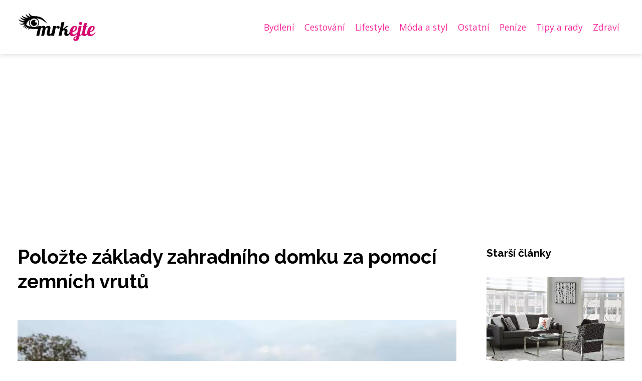

--- FILE ---
content_type: text/html;charset=UTF-8
request_url: https://mrkejte.cz/polozte-zaklady-zahradniho-domku-za-pomoci-zemnich-vrutu/
body_size: 4236
content:
<!DOCTYPE html>
<html lang="cs">
<head>
<meta charset="utf-8">
<meta name="viewport" content="width=device-width, initial-scale=1.0, maximum-scale=5.0">
<meta name="keywords" content="">
<meta name="description" content="Článek Položte základy zahradního domku za pomocí zemních vrutů">
<link rel="stylesheet" type="text/css" href="https://mrkejte.cz/assets/css/styles.css" media="all">
<link rel="stylesheet" type="text/css" href="https://mrkejte.cz/assets/css/skin.css" media="all"><title>Položte základy zahradního domku za pomocí zemních vrutů &lt; Mrkejte</title>
<script async src="https://pagead2.googlesyndication.com/pagead/js/adsbygoogle.js?client=ca-pub-7216530512947892" crossorigin="anonymous"></script>
<meta property="og:url" content="https://mrkejte.cz/polozte-zaklady-zahradniho-domku-za-pomoci-zemnich-vrutu/" />
<meta property="og:type" content="article" />
<meta property="og:title" content="Položte základy zahradního domku za pomocí zemních vrutů" />
<meta property="og:description" content="Článek Položte základy zahradního domku za pomocí zemních vrutů" />
<meta property="og:image" content="https://mrkejte.cz/image/5468/zahradni-domek-large.webp" />
<script type="application/ld+json">
							    {
							      "@context": "https://schema.org",
							      "@type": "Article",
							      "headline": "Položte základy zahradního domku za pomocí zemních vrutů",
							      "inLanguage": "cs",
							      "image": [
							        "https://mrkejte.cz/image/5468/zahradni-domek-large.webp",
							        "https://mrkejte.cz/image/5468/zahradni-domek-medium.webp",
							        "https://mrkejte.cz/image/5468/zahradni-domek-small.webp"
							       ],
							      "datePublished": "2022-03-22T23:59:58+0100","dateModified": "2022-03-22T23:59:58+0100","publisher": {
								    "@type": "Organization",
								    "name": "Mrkejte",
								    "email": "info@mrkejte.cz",
								    "url": "https://mrkejte.cz",
								    "logo": {
								      "@type": "ImageObject",
								      "url": "https://mrkejte.cz/image/logo/mrkejte-logo.png"
								    }
								  },
								  "url": "https://mrkejte.cz/polozte-zaklady-zahradniho-domku-za-pomoci-zemnich-vrutu/"
							      
							    }
							    </script>
<script type="application/ld+json">{
					"@context": "http://schema.org",
					"@type": "WebSite",
					  "name": "Mrkejte",
					  "url": "https://mrkejte.cz"
					}</script>
<link rel="icon" type="image/png" sizes="64x64" href="https://mrkejte.cz/favicon/favicon-64x64.png">
<link rel="icon" type="image/png" sizes="32x32" href="https://mrkejte.cz/favicon/favicon-32x32.png">
<link rel="shortcut icon" href="https://mrkejte.cz/favicon/favicon.ico">
</head>
<body class="layout--fixed grid--default">
<div class="wrapper">
<header class="header header--categories" role="banner">
<div class="header__inner">
<p class="header__logo">
<a href="https://mrkejte.cz">
<img alt="mrkejte.cz" src="https://mrkejte.cz/image/logo/mrkejte-logo-small.webp" srcset="https://mrkejte.cz/image/logo/mrkejte-logo-small.webp 300w, https://mrkejte.cz/image/logo/mrkejte-logo-medium.webp 500w, https://mrkejte.cz/image/logo/mrkejte-logo-large.webp 1000w">
</a>
</p>
<button class="header__toggle" id="header__toggle">
<svg xmlns="http://www.w3.org/2000/svg" width="24" height="24" viewBox="0 0 24 24" fill="none" stroke-width="2" stroke-linecap="round" stroke-linejoin="round"><line x1="3" y1="12" x2="21" y2="12"></line><line x1="3" y1="6" x2="21" y2="6"></line><line x1="3" y1="18" x2="21" y2="18"></line></svg></button>
<nav class="nav" role="navigation">
<ul>
<li><a href="https://mrkejte.cz/category/bydleni/">Bydlení</a></li>
<li><a href="https://mrkejte.cz/category/cestovani/">Cestování</a></li>
<li><a href="https://mrkejte.cz/category/lifestyle/">Lifestyle</a></li>
<li><a href="https://mrkejte.cz/category/moda-a-styl/">Móda a styl</a></li>
<li><a href="https://mrkejte.cz/category/ostatni/">Ostatní</a></li>
<li><a href="https://mrkejte.cz/category/penize/">Peníze</a></li>
<li><a href="https://mrkejte.cz/category/tipy-a-rady/">Tipy a rady</a></li>
<li><a href="https://mrkejte.cz/category/zdravi/">Zdraví</a></li>
</ul>
</nav>
</div>
</header>
<nav class="smallnav" id="smallnav" id="navigation" style="display:none;">
<button class="smallnav__close" id="smallnav__close">
<svg xmlns="http://www.w3.org/2000/svg" width="24" height="24" viewBox="0 0 24 24" fill="none" stroke="#000000" stroke-width="2" stroke-linecap="round" stroke-linejoin="round"><line x1="18" y1="6" x2="6" y2="18"></line><line x1="6" y1="6" x2="18" y2="18"></line></svg>
</button>
<ul>
<li><a href="https://mrkejte.cz/category/bydleni/">Bydlení</a></li>
<li><a href="https://mrkejte.cz/category/cestovani/">Cestování</a></li>
<li><a href="https://mrkejte.cz/category/lifestyle/">Lifestyle</a></li>
<li><a href="https://mrkejte.cz/category/moda-a-styl/">Móda a styl</a></li>
<li><a href="https://mrkejte.cz/category/ostatni/">Ostatní</a></li>
<li><a href="https://mrkejte.cz/category/penize/">Peníze</a></li>
<li><a href="https://mrkejte.cz/category/tipy-a-rady/">Tipy a rady</a></li>
<li><a href="https://mrkejte.cz/category/zdravi/">Zdraví</a></li>
</ul>
</nav>
 <script type="text/javascript">
						var open = document.querySelector('#header__toggle');
						var close = document.querySelector('#smallnav__close');
						var nav = document.querySelector('#smallnav');
						open.addEventListener('click', function(event) {
							if (nav.style.display == "none") {
								nav.style.display="";
							} else {
								nav.style.display="none";
							}
						});
						close.addEventListener('click', function(event) {
							if (nav.style.display == "none") {
								nav.style.display="";
							} else {
								nav.style.display="none";
							}
						});
					</script>
<main class="main">
<div class="main__inner">
<section class="content">
<article class="text">
<h1 class="text__title">Položte základy zahradního domku za pomocí zemních vrutů</h1>
<p class="text__cover">
<img alt="" src="https://mrkejte.cz/image/5468/zahradni-domek-large.webp" srcset="https://mrkejte.cz/image/5468/zahradni-domek-small.webp 300w, https://mrkejte.cz/image/5468/zahradni-domek-medium.webp 500w, https://mrkejte.cz/image/5468/zahradni-domek-large.webp 1000w">
</p>
<div class="text__body">
<div class="table-of-content"><span>Obsah článku:</span>    <ol>
      <li class="first">
        <a href="#dejte-sbohem-betonovani">Dejte sbohem betonování</a>
      </li>
      <li class="last">
        <a href="#polozte-zaklady-snadno-a-rychle">Položte základy snadno a rychle</a>
      </li>
    </ol>
</div>
<em>Přemýšlíte, že svou zahradu obohatíte o nový zahradní domek? Takový domek přináší širokou škálu možností, jak ho využít a zužitkovat. Nestačí vám prostor v garáži? Použijte zahradní domek jako úschovnu pracovního či zahradního náčiní. Pokud si nevíte rady, jak položit základy, možná vás napadne klasické betonování, ovšem to je časově i fyzicky náročné. Co takhle si práci na dřevostavbě ulehčit? <a href="https://metal-trade.cz/kategorie-produktu/tesarske-kovani-zemni-vruty/zemni-vruty/">Sáhněte po zemních vrutech</a>, s kterými bude váš zahradní domek ukotven za okamžik. V následujících řádcích vám prozradíme hned několik výhod a důvodů, proč použít právě zemní vruty. </em>
<h2 id="dejte-sbohem-betonovani">Dejte sbohem betonování</h2>
Často se říká <a href="https://mrkejte.cz/jak-plenky-ovlivnuji-nacvik-chozeni-na-nocnik/">není</a> nad ověřenou klasiku, ovšem v tomhle případě je třeba zvážit hned několik faktorů. Za jak dlouho by měl být <a href="https://www.drevo-domy.eu/zahradne-domceky/">zahradní domek</a> postaven? Pokud vás tlačí čas není betonování zrovna ideální nápad, protože tvrdnutí betonu většinou trvá kolem 3-4 dnů. Ovšem jestli počasí nestojí na vaší straně, počítejte se zdržením. Kdežto zemní vruty můžete zavrtat opravdu kdykoli. Nelimituje vás počasí ani roční období. Také vaše záda vám poděkují, když je ušetříte od namáhavé práce s lopatou a betonem.
<h2 id="polozte-zaklady-snadno-a-rychle">Položte základy snadno a rychle</h2>
Za pomocí zemního vrutu ukotvíte váš <a href="https://www.zahradni-chatka.cz/zahradni-domky/">zahradní domek</a> raz dva. Nemusíte se bát, že kvůli zavrtání vrutů budete potřebovat pomoc zkušeného stavebníka, protože zemní vruty zvládnete aplikovat do země levou zadní. Stačí vám, když si obstaráte roxor nebo jinou ocelovou tyč, která poslouží jako páka. Na horní straně vrutu najdete otvor, kde roxor vložíte. Následně otáčíte roxorem ve směru hodinových ručiček dokud vrut není celý v zemi.
</div>
<div class="text__info">
<p class="text__date">Publikováno: 22. 03. 2022
</p>
<p class="text__category">Kategorie: 
<a href="https://mrkejte.cz/category/bydleni/">Bydlení</a>
</p>
</div>
</article>
<section class="bottom">
<div class="bottom__inner">
<article class="article">
<p class="article__image">
<a href="https://mrkejte.cz/odhlucneni-okennich-otvoru-levne-a-ucinne-triky/">
<img alt="" src="https://mrkejte.cz/image/34936/window-interior-czech-block-of-fla-1-small.webp" srcset="https://mrkejte.cz/image/34936/window-interior-czech-block-of-fla-1-small.webp 300w, https://mrkejte.cz/image/34936/window-interior-czech-block-of-fla-1-medium.webp 500w, https://mrkejte.cz/image/34936/window-interior-czech-block-of-fla-1-large.webp 1000w">
</a>
</p>
<h2 class="article__title"><a href="https://mrkejte.cz/odhlucneni-okennich-otvoru-levne-a-ucinne-triky/">Odhlučnění okenních otvorů: Levné a účinné triky</a></h2>	
<p class="article__category">
<a href="https://mrkejte.cz/category/bydleni/">Bydlení</a>
</p>
<p class="article__date">29. 08. 2025</p>
</article>
<article class="article">
<p class="article__image">
<a href="https://mrkejte.cz/infrazaric-je-jako-stvoreny-pro-topeni-i-na-terase-jak-vybrat-spravny-typ/">
<img alt="" src="https://mrkejte.cz/image/33317/infratopeni-terasa-small.webp" srcset="https://mrkejte.cz/image/33317/infratopeni-terasa-small.webp 300w, https://mrkejte.cz/image/33317/infratopeni-terasa-medium.webp 500w, https://mrkejte.cz/image/33317/infratopeni-terasa-large.webp 1000w">
</a>
</p>
<h2 class="article__title"><a href="https://mrkejte.cz/infrazaric-je-jako-stvoreny-pro-topeni-i-na-terase-jak-vybrat-spravny-typ/">Infrazářič je jako stvořený pro topení i na terase. Jak vybrat správný typ?</a></h2>	
<p class="article__category">
<a href="https://mrkejte.cz/category/bydleni/">Bydlení</a>
</p>
<p class="article__date">01. 09. 2024</p>
</article>
<article class="article">
<p class="article__image">
<a href="https://mrkejte.cz/interierove-dvere-drevo-laminat-nebo-sklo-vyberte-si-ten-pravy-material/">
<img alt="" src="https://mrkejte.cz/image/33122/pexels-heyho-6312078-small.webp" srcset="https://mrkejte.cz/image/33122/pexels-heyho-6312078-small.webp 300w, https://mrkejte.cz/image/33122/pexels-heyho-6312078-medium.webp 500w, https://mrkejte.cz/image/33122/pexels-heyho-6312078-large.webp 1000w">
</a>
</p>
<h2 class="article__title"><a href="https://mrkejte.cz/interierove-dvere-drevo-laminat-nebo-sklo-vyberte-si-ten-pravy-material/">Interiérové dveře: Dřevo, laminát nebo sklo? Vyberte si ten pravý materiál</a></h2>	
<p class="article__category">
<a href="https://mrkejte.cz/category/bydleni/">Bydlení</a>
</p>
<p class="article__date">30. 08. 2024</p>
</article>
</div>
</section>

</section>
<aside class="sidebar">
<h3>Starší články</h3>
<article class="article">
<p class="article__image">
<a href="https://mrkejte.cz/trendy-v-bydleni-domacnostem-vladnou-emoce-a-linie/">
<img alt="" src="https://mrkejte.cz/image/5386/Moderní-nábytek-small.webp" srcset="https://mrkejte.cz/image/5386/Moderní-nábytek-small.webp 300w, https://mrkejte.cz/image/5386/Moderní-nábytek-medium.webp 500w, https://mrkejte.cz/image/5386/Moderní-nábytek-large.webp 1000w">
</a>
</p>
<h3 class="article__title"><a href="https://mrkejte.cz/trendy-v-bydleni-domacnostem-vladnou-emoce-a-linie/">Trendy v bydlení? Domácnostem vládnou emoce a linie</a></h3>
</article>
<article class="article">
<p class="article__image">
<a href="https://mrkejte.cz/proc-je-u-spodniho-pradla-dulezita-spravna-velikost/">
<img alt="" src="https://mrkejte.cz/image/5441/socks-4474412_1280-small.webp" srcset="https://mrkejte.cz/image/5441/socks-4474412_1280-small.webp 300w, https://mrkejte.cz/image/5441/socks-4474412_1280-medium.webp 500w, https://mrkejte.cz/image/5441/socks-4474412_1280-large.webp 1000w">
</a>
</p>
<h3 class="article__title"><a href="https://mrkejte.cz/proc-je-u-spodniho-pradla-dulezita-spravna-velikost/">Proč je u spodního prádla důležitá správná velikost</a></h3>
</article>
<article class="article">
<p class="article__image">
<a href="https://mrkejte.cz/interierove-dvere-drevo-laminat-nebo-sklo-vyberte-si-ten-pravy-material/">
<img alt="" src="https://mrkejte.cz/image/33122/pexels-heyho-6312078-small.webp" srcset="https://mrkejte.cz/image/33122/pexels-heyho-6312078-small.webp 300w, https://mrkejte.cz/image/33122/pexels-heyho-6312078-medium.webp 500w, https://mrkejte.cz/image/33122/pexels-heyho-6312078-large.webp 1000w">
</a>
</p>
<h3 class="article__title"><a href="https://mrkejte.cz/interierove-dvere-drevo-laminat-nebo-sklo-vyberte-si-ten-pravy-material/">Interiérové dveře: Dřevo, laminát nebo sklo? Vyberte si ten pravý materiál</a></h3>
</article>
<article class="article">
<p class="article__image">
<a href="https://mrkejte.cz/mate-obavy-z-covid-19-pri-cestach-do-zahranici-poridte-si-kvalitni-cestovni-pojisteni/">
<img alt="" src="https://mrkejte.cz/image/5426/mrkejte.cz_ergo_cz_uvodni-small.webp" srcset="https://mrkejte.cz/image/5426/mrkejte.cz_ergo_cz_uvodni-small.webp 300w, https://mrkejte.cz/image/5426/mrkejte.cz_ergo_cz_uvodni-medium.webp 500w, https://mrkejte.cz/image/5426/mrkejte.cz_ergo_cz_uvodni-large.webp 1000w">
</a>
</p>
<h3 class="article__title"><a href="https://mrkejte.cz/mate-obavy-z-covid-19-pri-cestach-do-zahranici-poridte-si-kvalitni-cestovni-pojisteni/">Máte obavy z COVID-19 při cestách do zahraničí? Pořiďte si kvalitní cestovní pojištění</a></h3>
</article>
<article class="article">
<p class="article__image">
<a href="https://mrkejte.cz/nabytek-do-koupelny-jak-ho-spravne-vybrat/">
<img alt="" src="https://mrkejte.cz/image/5456/modern-minimalist-bathroom-3115450_1280-small.webp" srcset="https://mrkejte.cz/image/5456/modern-minimalist-bathroom-3115450_1280-small.webp 300w, https://mrkejte.cz/image/5456/modern-minimalist-bathroom-3115450_1280-medium.webp 500w, https://mrkejte.cz/image/5456/modern-minimalist-bathroom-3115450_1280-large.webp 1000w">
</a>
</p>
<h3 class="article__title"><a href="https://mrkejte.cz/nabytek-do-koupelny-jak-ho-spravne-vybrat/">Nábytek do koupelny - jak ho správně vybrat?</a></h3>
</article>
</aside>
</div>
</main>
<aside class="prefooter">
<div class="prefooter__inner sidebar">
<div>
<h3>Kategorie</h3>
<nav class="nav" role="navigation">
<ul>
<li>
<a href="https://mrkejte.cz/category/bydleni/">
<svg xmlns="http://www.w3.org/2000/svg" width="24" height="24" viewBox="0 0 24 24" fill="none" stroke="#000000" stroke-width="2" stroke-linecap="round" stroke-linejoin="round"><path d="M9 18l6-6-6-6" /></svg>
<span>Bydlení</span>
</a>
</li>
<li>
<a href="https://mrkejte.cz/category/cestovani/">
<svg xmlns="http://www.w3.org/2000/svg" width="24" height="24" viewBox="0 0 24 24" fill="none" stroke="#000000" stroke-width="2" stroke-linecap="round" stroke-linejoin="round"><path d="M9 18l6-6-6-6" /></svg>
<span>Cestování</span>
</a>
</li>
<li>
<a href="https://mrkejte.cz/category/lifestyle/">
<svg xmlns="http://www.w3.org/2000/svg" width="24" height="24" viewBox="0 0 24 24" fill="none" stroke="#000000" stroke-width="2" stroke-linecap="round" stroke-linejoin="round"><path d="M9 18l6-6-6-6" /></svg>
<span>Lifestyle</span>
</a>
</li>
<li>
<a href="https://mrkejte.cz/category/moda-a-styl/">
<svg xmlns="http://www.w3.org/2000/svg" width="24" height="24" viewBox="0 0 24 24" fill="none" stroke="#000000" stroke-width="2" stroke-linecap="round" stroke-linejoin="round"><path d="M9 18l6-6-6-6" /></svg>
<span>Móda a styl</span>
</a>
</li>
<li>
<a href="https://mrkejte.cz/category/ostatni/">
<svg xmlns="http://www.w3.org/2000/svg" width="24" height="24" viewBox="0 0 24 24" fill="none" stroke="#000000" stroke-width="2" stroke-linecap="round" stroke-linejoin="round"><path d="M9 18l6-6-6-6" /></svg>
<span>Ostatní</span>
</a>
</li>
<li>
<a href="https://mrkejte.cz/category/penize/">
<svg xmlns="http://www.w3.org/2000/svg" width="24" height="24" viewBox="0 0 24 24" fill="none" stroke="#000000" stroke-width="2" stroke-linecap="round" stroke-linejoin="round"><path d="M9 18l6-6-6-6" /></svg>
<span>Peníze</span>
</a>
</li>
<li>
<a href="https://mrkejte.cz/category/tipy-a-rady/">
<svg xmlns="http://www.w3.org/2000/svg" width="24" height="24" viewBox="0 0 24 24" fill="none" stroke="#000000" stroke-width="2" stroke-linecap="round" stroke-linejoin="round"><path d="M9 18l6-6-6-6" /></svg>
<span>Tipy a rady</span>
</a>
</li>
<li>
<a href="https://mrkejte.cz/category/zdravi/">
<svg xmlns="http://www.w3.org/2000/svg" width="24" height="24" viewBox="0 0 24 24" fill="none" stroke="#000000" stroke-width="2" stroke-linecap="round" stroke-linejoin="round"><path d="M9 18l6-6-6-6" /></svg>
<span>Zdraví</span>
</a>
</li>
</ul>
</nav>
</div>
<div>
<h3>Reklama</h3>
</div>
<div>
<h3>Informace</h3>
<nav class="nav" role="navigation">
<ul>
<li>
<a href="https://mrkejte.cz/contact/">
<svg xmlns="http://www.w3.org/2000/svg" width="24" height="24" viewBox="0 0 24 24" fill="none" stroke="#000000" stroke-width="2" stroke-linecap="round" stroke-linejoin="round"><path d="M9 18l6-6-6-6" /></svg>
<span>Kontakt</span>
</a>
</li>
<li>
<a href="https://mrkejte.cz/advertising/">
<svg xmlns="http://www.w3.org/2000/svg" width="24" height="24" viewBox="0 0 24 24" fill="none" stroke="#000000" stroke-width="2" stroke-linecap="round" stroke-linejoin="round"><path d="M9 18l6-6-6-6" /></svg>
<span>Reklama</span>
</a>
</li>
<li>
<a href="https://mrkejte.cz/privacy-policy/">
<svg xmlns="http://www.w3.org/2000/svg" width="24" height="24" viewBox="0 0 24 24" fill="none" stroke="#000000" stroke-width="2" stroke-linecap="round" stroke-linejoin="round"><path d="M9 18l6-6-6-6" /></svg>
<span>Ochrana osobních údajů</span>
</a>
</li>
<li>
<a href="https://mrkejte.cz/terms-of-use/">
<svg xmlns="http://www.w3.org/2000/svg" width="24" height="24" viewBox="0 0 24 24" fill="none" stroke="#000000" stroke-width="2" stroke-linecap="round" stroke-linejoin="round"><path d="M9 18l6-6-6-6" /></svg>
<span>Podmínky použití</span>
</a>
</li>
</ul>
</nav>
</div>
</div>
</aside>
<footer class="footer" role="contentinfo">
<div class="footer__inner">
<p>&copy;&nbsp;2026 mrkejte.cz - Mrkejte je magazín plný inspirace, rad a zábavy pro moderní ženu. Najdete zde trendy, beauty tipy, recepty, rozhovory a mnoho dalšího.</p>
<p> Provozovatel: Media Monkey s.r.o., Adresa: Nová Ves 272, 46331 Nová Ves, IČ: 6087183, DIČ: CZ6087183</p>
</div>
</footer>
</div>
</body>
</html>


--- FILE ---
content_type: text/html; charset=utf-8
request_url: https://www.google.com/recaptcha/api2/aframe
body_size: 268
content:
<!DOCTYPE HTML><html><head><meta http-equiv="content-type" content="text/html; charset=UTF-8"></head><body><script nonce="iy53KbPNRH-kUzbjAza-Gw">/** Anti-fraud and anti-abuse applications only. See google.com/recaptcha */ try{var clients={'sodar':'https://pagead2.googlesyndication.com/pagead/sodar?'};window.addEventListener("message",function(a){try{if(a.source===window.parent){var b=JSON.parse(a.data);var c=clients[b['id']];if(c){var d=document.createElement('img');d.src=c+b['params']+'&rc='+(localStorage.getItem("rc::a")?sessionStorage.getItem("rc::b"):"");window.document.body.appendChild(d);sessionStorage.setItem("rc::e",parseInt(sessionStorage.getItem("rc::e")||0)+1);localStorage.setItem("rc::h",'1769146682688');}}}catch(b){}});window.parent.postMessage("_grecaptcha_ready", "*");}catch(b){}</script></body></html>

--- FILE ---
content_type: text/css;charset=UTF-8
request_url: https://mrkejte.cz/assets/css/skin.css
body_size: 373
content:
/* --------------------------------------------------------------------------------------------------------------------------------------------------
SKIN.LESS
-------------------------------------------------------------------------------------------------------------------------------------------------- */
@import url('https://fonts.googleapis.com/css2?family=Open+Sans&family=Raleway:wght@700&display=swap');

:root {
	--background: #FFF;

	--font: #000;
	--font-family: 'Open Sans', sans-serif;
	--font-family-h1: 'Raleway', sans-serif;
	--font-family-h2:  'Raleway', sans-serif;
	--font-family-h3:  'Raleway', sans-serif;

	--link: #FA299A;
	--link-hover: #F60000;
	--link-visited: #F40000;
	--link-decoration: none;
	--link-decoration-hover: underline;

	--color-primary: transparent;
	--color-secondary: transparent;
	--color-grey: #505050;
	--color-light-grey: #EFEFEF;

	--header-background: #FFF;
	--header-color: #000;
	--header-link: #FA299A;
	--header-logo-width: auto;
	--header-logo-height: 60px;

	--tray: #000;
	--tray-link: #FFF;

	--smallnav-background: #FFF;
	--smallnav-link: #F40000;

	--top-background: #ffffff;
	--top-article-color: #000;
	--top-article-link: #FA299A;
	--top-article-category: #FA299A;

	--bottom-background: #ffffff;
	--bottom-article-color: #000;
	--bottom-article-link: #FA299A;
	--bottom-article-category: #FA299A;

	--main-background: #FFF;

	--content-background: transparent;
	--content-padding: 0;
	--content-color: #000;
	--content-link: #FA299A;
	--content-h1: #000;
	--content-h2: #000;
	--content-h3: #000;
	--content-h3: #000;
	--content-perex-border: #FA299A;

	--article-color: #000;
	--article-link: #FA299A;
	--article-category: #FA299A;

	--pagination-link: #FA299A;

	--sidebar-background: transparent;
	--sidebar-padding: 0;
	--sidebar-color: #000;
	--sidebar-link: #FA299A;
	--sidebar-article-link: #FA299A;

	--prefooter-background: #FA299A;
	--prefooter-padding: 2em;
	--prefooter-color: #000;
	--prefooter-link: #000;
	--prefooter-article-link: #000;

	--nav-icon: #fff;
	--nav-icon-hover: #000;
	--tags-icon: #fff;
	--tags-icon-hover: #000;
	--authors-icon: #fff;
	--authors-icon-hover: #000;
	--promo-icon: #fff;
	--promo-icon-hover: #000;
	--promo-title: #fff;
	--promo-description: #000;

	--footer-background: #FA299A;
	--footer-color: #000;
	--footer-link: #000;

	--popup-background: #000;
	--popup-color: #FFF;
	--popup-link: #F40000;
}